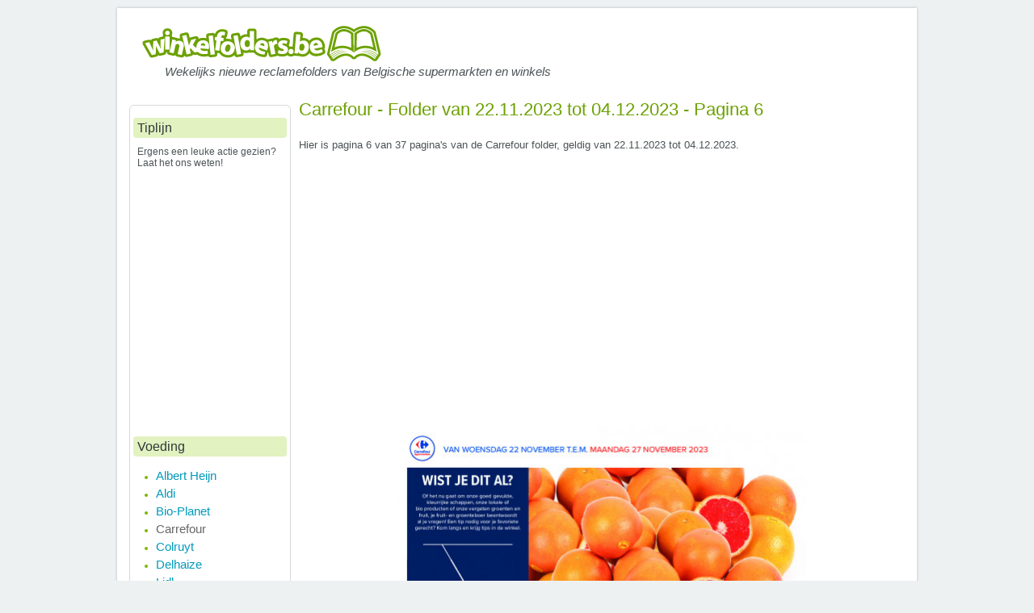

--- FILE ---
content_type: text/html; charset=UTF-8
request_url: https://winkelfolders.be/carrefour/week-47-van-22-11-2023-tot-04-12-2023-pagina-6-gzlvq
body_size: 21044
content:
<!DOCTYPE html
    PUBLIC "-//W3C//DTD XHTML 1.0 Transitional//EN" "http://www.w3.org/TR/xhtml1/DTD/xhtml1-transitional.dtd">
<html xmlns="http://www.w3.org/1999/xhtml" lang="nl-BE" xml:lang="nl-BE">

<head profile="http://gmpg.org/xfn/11">
    <meta http-equiv="Content-Type" content="text/html; charset=UTF-8" />
    <script type="text/javascript">
        window.NREUM || (NREUM = {}), __nr_require = function(e, n, t) {
            function r(t) {
                if (!n[t]) {
                    var o = n[t] = {
                        exports: {}
                    };
                    e[t][0].call(o.exports, function(n) {
                        var o = e[t][1][n];
                        return r(o || n)
                    }, o, o.exports)
                }
                return n[t].exports
            }
            if ("function" == typeof __nr_require) return __nr_require;
            for (var o = 0; o < t.length; o++) r(t[o]);
            return r
        }({
            1: [function(e, n, t) {
                function r() {}

                function o(e, n, t) {
                    return function() {
                        return i(e, [c.now()].concat(u(arguments)), n ? null : this, t), n ? void 0 :
                            this
                    }
                }
                var i = e("handle"),
                    a = e(3),
                    u = e(4),
                    f = e("ee").get("tracer"),
                    c = e("loader"),
                    s = NREUM;
                "undefined" == typeof window.newrelic && (newrelic = s);
                var p = ["setPageViewName", "setCustomAttribute", "setErrorHandler", "finished",
                        "addToTrace", "inlineHit", "addRelease"
                    ],
                    d = "api-",
                    l = d + "ixn-";
                a(p, function(e, n) {
                    s[n] = o(d + n, !0, "api")
                }), s.addPageAction = o(d + "addPageAction", !0), s.setCurrentRouteName = o(d +
                    "routeName", !0), n.exports = newrelic, s.interaction = function() {
                    return (new r).get()
                };
                var m = r.prototype = {
                    createTracer: function(e, n) {
                        var t = {},
                            r = this,
                            o = "function" == typeof n;
                        return i(l + "tracer", [c.now(), e, t], r),
                            function() {
                                if (f.emit((o ? "" : "no-") + "fn-start", [c.now(), r, o], t), o)
                                    try {
                                        return n.apply(this, arguments)
                                    } catch (e) {
                                        throw f.emit("fn-err", [arguments, this, e], t), e
                                    } finally {
                                        f.emit("fn-end", [c.now()], t)
                                    }
                            }
                    }
                };
                a("actionText,setName,setAttribute,save,ignore,onEnd,getContext,end,get".split(","),
                    function(e, n) {
                        m[n] = o(l + n)
                    }), newrelic.noticeError = function(e, n) {
                    "string" == typeof e && (e = new Error(e)), i("err", [e, c.now(), !1, n])
                }
            }, {}],
            2: [function(e, n, t) {
                function r(e, n) {
                    if (!o) return !1;
                    if (e !== o) return !1;
                    if (!n) return !0;
                    if (!i) return !1;
                    for (var t = i.split("."), r = n.split("."), a = 0; a < r.length; a++)
                        if (r[a] !== t[a]) return !1;
                    return !0
                }
                var o = null,
                    i = null,
                    a = /Version\/(\S+)\s+Safari/;
                if (navigator.userAgent) {
                    var u = navigator.userAgent,
                        f = u.match(a);
                    f && u.indexOf("Chrome") === -1 && u.indexOf("Chromium") === -1 && (o = "Safari", i = f[
                        1])
                }
                n.exports = {
                    agent: o,
                    version: i,
                    match: r
                }
            }, {}],
            3: [function(e, n, t) {
                function r(e, n) {
                    var t = [],
                        r = "",
                        i = 0;
                    for (r in e) o.call(e, r) && (t[i] = n(r, e[r]), i += 1);
                    return t
                }
                var o = Object.prototype.hasOwnProperty;
                n.exports = r
            }, {}],
            4: [function(e, n, t) {
                function r(e, n, t) {
                    n || (n = 0), "undefined" == typeof t && (t = e ? e.length : 0);
                    for (var r = -1, o = t - n || 0, i = Array(o < 0 ? 0 : o); ++r < o;) i[r] = e[n + r];
                    return i
                }
                n.exports = r
            }, {}],
            5: [function(e, n, t) {
                n.exports = {
                    exists: "undefined" != typeof window.performance && window.performance.timing &&
                        "undefined" != typeof window.performance.timing.navigationStart
                }
            }, {}],
            ee: [function(e, n, t) {
                function r() {}

                function o(e) {
                    function n(e) {
                        return e && e instanceof r ? e : e ? f(e, u, i) : i()
                    }

                    function t(t, r, o, i) {
                        if (!d.aborted || i) {
                            e && e(t, r, o);
                            for (var a = n(o), u = v(t), f = u.length, c = 0; c < f; c++) u[c].apply(a, r);
                            var p = s[y[t]];
                            return p && p.push([b, t, r, a]), a
                        }
                    }

                    function l(e, n) {
                        h[e] = v(e).concat(n)
                    }

                    function m(e, n) {
                        var t = h[e];
                        if (t)
                            for (var r = 0; r < t.length; r++) t[r] === n && t.splice(r, 1)
                    }

                    function v(e) {
                        return h[e] || []
                    }

                    function g(e) {
                        return p[e] = p[e] || o(t)
                    }

                    function w(e, n) {
                        c(e, function(e, t) {
                            n = n || "feature", y[t] = n, n in s || (s[n] = [])
                        })
                    }
                    var h = {},
                        y = {},
                        b = {
                            on: l,
                            addEventListener: l,
                            removeEventListener: m,
                            emit: t,
                            get: g,
                            listeners: v,
                            context: n,
                            buffer: w,
                            abort: a,
                            aborted: !1
                        };
                    return b
                }

                function i() {
                    return new r
                }

                function a() {
                    (s.api || s.feature) && (d.aborted = !0, s = d.backlog = {})
                }
                var u = "nr@context",
                    f = e("gos"),
                    c = e(3),
                    s = {},
                    p = {},
                    d = n.exports = o();
                d.backlog = s
            }, {}],
            gos: [function(e, n, t) {
                function r(e, n, t) {
                    if (o.call(e, n)) return e[n];
                    var r = t();
                    if (Object.defineProperty && Object.keys) try {
                        return Object.defineProperty(e, n, {
                            value: r,
                            writable: !0,
                            enumerable: !1
                        }), r
                    } catch (i) {}
                    return e[n] = r, r
                }
                var o = Object.prototype.hasOwnProperty;
                n.exports = r
            }, {}],
            handle: [function(e, n, t) {
                function r(e, n, t, r) {
                    o.buffer([e], r), o.emit(e, n, t)
                }
                var o = e("ee").get("handle");
                n.exports = r, r.ee = o
            }, {}],
            id: [function(e, n, t) {
                function r(e) {
                    var n = typeof e;
                    return !e || "object" !== n && "function" !== n ? -1 : e === window ? 0 : a(e, i,
                        function() {
                            return o++
                        })
                }
                var o = 1,
                    i = "nr@id",
                    a = e("gos");
                n.exports = r
            }, {}],
            loader: [function(e, n, t) {
                function r() {
                    if (!E++) {
                        var e = x.info = NREUM.info,
                            n = l.getElementsByTagName("script")[0];
                        if (setTimeout(s.abort, 3e4), !(e && e.licenseKey && e.applicationID && n)) return s
                            .abort();
                        c(y, function(n, t) {
                            e[n] || (e[n] = t)
                        }), f("mark", ["onload", a() + x.offset], null, "api");
                        var t = l.createElement("script");
                        t.src = "https://" + e.agent, n.parentNode.insertBefore(t, n)
                    }
                }

                function o() {
                    "complete" === l.readyState && i()
                }

                function i() {
                    f("mark", ["domContent", a() + x.offset], null, "api")
                }

                function a() {
                    return O.exists && performance.now ? Math.round(performance.now()) : (u = Math.max((
                        new Date).getTime(), u)) - x.offset
                }
                var u = (new Date).getTime(),
                    f = e("handle"),
                    c = e(3),
                    s = e("ee"),
                    p = e(2),
                    d = window,
                    l = d.document,
                    m = "addEventListener",
                    v = "attachEvent",
                    g = d.XMLHttpRequest,
                    w = g && g.prototype;
                NREUM.o = {
                    ST: setTimeout,
                    SI: d.setImmediate,
                    CT: clearTimeout,
                    XHR: g,
                    REQ: d.Request,
                    EV: d.Event,
                    PR: d.Promise,
                    MO: d.MutationObserver
                };
                var h = "" + location,
                    y = {
                        beacon: "bam.nr-data.net",
                        errorBeacon: "bam.nr-data.net",
                        agent: "js-agent.newrelic.com/nr-1123.min.js"
                    },
                    b = g && w && w[m] && !/CriOS/.test(navigator.userAgent),
                    x = n.exports = {
                        offset: u,
                        now: a,
                        origin: h,
                        features: {},
                        xhrWrappable: b,
                        userAgent: p
                    };
                e(1), l[m] ? (l[m]("DOMContentLoaded", i, !1), d[m]("load", r, !1)) : (l[v](
                    "onreadystatechange", o), d[v]("onload", r)), f("mark", ["firstbyte", u], null,
                    "api");
                var E = 0,
                    O = e(5)
            }, {}]
        }, {}, ["loader"]);
    </script>
    <meta name="7963a10a122e925" content="733ce9240ad6e5d01f577c542957e0fc" />
    <meta name="viewport" content="width=device-width, initial-scale=1">
    <title>Carrefour - Folder van 22.11.2023 tot 04.12.2023 - Pagina 6 | Winkelfolders
</title>
<meta name="description"
        content="Carrefour - Folder van 22.11.2023 tot 04.12.2023 - Pagina 6 - Hier is pagina 6 van 37 pagina's van de Carrefour folder, geldig van 22.11.2023 tot 04.12.2023." />
    <link rel="stylesheet" href="/wp-content/themes/baza-noclegowa/style.css?ver=1.0" type="text/css" media="screen" />
    <link rel="stylesheet" href="/css/folder.css?ver=1.3" type="text/css" media="screen" />
    <link rel="pingback" href="/xmlrpc.php" />
    <link rel='dns-prefetch' href='//www.winkelfolders.be' />
    <link rel='dns-prefetch' href='//s.w.org' />
    <script type="text/javascript">
        window._wpemojiSettings = {
            "baseUrl": "https:\/\/s.w.org\/images\/core\/emoji\/11\/72x72\/",
            "ext": ".png",
            "svgUrl": "https:\/\/s.w.org\/images\/core\/emoji\/11\/svg\/",
            "svgExt": ".svg",
            "source": {
                "concatemoji": "https:\/\/www.winkelfolders.be\/wp-includes\/js\/wp-emoji-release.min.js?ver=4.9.10"
            }
        };
        ! function(a, b, c) {
            function d(a, b) {
                var c = String.fromCharCode;
                l.clearRect(0, 0, k.width, k.height), l.fillText(c.apply(this, a), 0, 0);
                var d = k.toDataURL();
                l.clearRect(0, 0, k.width, k.height), l.fillText(c.apply(this, b), 0, 0);
                var e = k.toDataURL();
                return d === e
            }

            function e(a) {
                var b;
                if (!l || !l.fillText) return !1;
                switch (l.textBaseline = "top", l.font = "600 32px Arial", a) {
                    case "flag":
                        return !(b = d([55356, 56826, 55356, 56819], [55356, 56826, 8203, 55356, 56819])) && (b = d([55356,
                            57332, 56128, 56423, 56128, 56418, 56128, 56421, 56128, 56430, 56128, 56423, 56128,
                            56447
                        ], [55356, 57332, 8203, 56128, 56423, 8203, 56128, 56418, 8203, 56128, 56421, 8203,
                            56128, 56430, 8203, 56128, 56423, 8203, 56128, 56447
                        ]), !b);
                    case "emoji":
                        return b = d([55358, 56760, 9792, 65039], [55358, 56760, 8203, 9792, 65039]), !b
                }
                return !1
            }

            function f(a) {
                var c = b.createElement("script");
                c.src = a, c.defer = c.type = "text/javascript", b.getElementsByTagName("head")[0].appendChild(c)
            }
            var g, h, i, j, k = b.createElement("canvas"),
                l = k.getContext && k.getContext("2d");
            for (j = Array("flag", "emoji"), c.supports = {
                    everything: !0,
                    everythingExceptFlag: !0
                }, i = 0; i < j.length; i++) c.supports[j[i]] = e(j[i]), c.supports.everything = c.supports.everything && c
                .supports[j[i]], "flag" !== j[i] && (c.supports.everythingExceptFlag = c.supports.everythingExceptFlag && c
                    .supports[j[i]]);
            c.supports.everythingExceptFlag = c.supports.everythingExceptFlag && !c.supports.flag, c.DOMReady = !1, c
                .readyCallback = function() {
                    c.DOMReady = !0
                }, c.supports.everything || (h = function() {
                    c.readyCallback()
                }, b.addEventListener ? (b.addEventListener("DOMContentLoaded", h, !1), a.addEventListener("load", h, !
                    1)) : (a.attachEvent("onload", h), b.attachEvent("onreadystatechange", function() {
                    "complete" === b.readyState && c.readyCallback()
                })), g = c.source || {}, g.concatemoji ? f(g.concatemoji) : g.wpemoji && g.twemoji && (f(g.twemoji), f(g
                    .wpemoji)))
        }(window, document, window._wpemojiSettings);
    </script>
    <style type="text/css">
        img.wp-smiley,
        img.emoji {
            display: inline !important;
            border: none !important;
            box-shadow: none !important;
            height: 1em !important;
            width: 1em !important;
            margin: 0 .07em !important;
            vertical-align: -0.1em !important;
            background: none !important;
            padding: 0 !important;
        }
    </style>
    <link rel='stylesheet' id='contact-form-7-css'
        href='/wp-content/plugins/contact-form-7/includes/css/styles.css?ver=5.0.4' type='text/css' media='all' />
    <link rel='stylesheet' id='cookie-notice-front-css'
        href='/wp-content/plugins/cookie-notice/css/front.min.css?ver=4.9.10' type='text/css' media='all' />
    <link rel='stylesheet' id='custom_menu_style-css' href='/wp-content/plugins/custom-menu/css/style.css?ver=4.9.10'
        type='text/css' media='all' />
    <script type='text/javascript' src='/wp-includes/js/jquery/jquery.js?ver=1.12.4'></script>
    <script type='text/javascript' src='/wp-includes/js/jquery/jquery-migrate.min.js?ver=1.4.1'></script>
    <script type='text/javascript'>
        /* <![CDATA[ */
        var cnArgs = {
            "ajaxurl": "https:\/\/www.winkelfolders.be\/wp-admin\/admin-ajax.php",
            "hideEffect": "fade",
            "onScroll": "no",
            "onScrollOffset": "100",
            "cookieName": "cookie_notice_accepted",
            "cookieValue": "true",
            "cookieTime": "2147483647",
            "cookiePath": "\/",
            "cookieDomain": "",
            "redirection": "",
            "cache": "",
            "refuse": "no",
            "revoke_cookies": "0",
            "revoke_cookies_opt": "automatic",
            "secure": "1"
        };
        /* ]]> */
    </script>
    <script type='text/javascript' src='/wp-content/plugins/cookie-notice/js/front.min.js?ver=1.2.44'></script>
    <link rel='https://api.w.org/' href='/wp-json/' />
    <link rel="EditURI" type="application/rsd+xml" title="RSD" href="/xmlrpc.php?rsd" />
    <link rel="wlwmanifest" type="application/wlwmanifest+xml" href="/wp-includes/wlwmanifest.xml" />
    <link rel="canonical" href="/carrefour/week-47-van-22-11-2023-tot-04-12-2023-pagina-1-gzlvq" />
    <link rel='shortlink' href='/' />
    <link rel="alternate" type="application/json+oembed"
        href="/wp-json/oembed/1.0/embed?url=https%3A%2F%2Fwww.winkelfolders.be%2F" />
    <link rel="alternate" type="text/xml+oembed"
        href="/wp-json/oembed/1.0/embed?url=https%3A%2F%2Fwww.winkelfolders.be%2F&#038;format=xml" />

    <script>
        var gaProperty = 'UA-22715288-16';
        var disableStr = 'ga-disable-' + gaProperty;
        if (document.cookie.indexOf(disableStr + '=true') > -1) {
            window[disableStr] = true;
        }

        function gaOptout() {
            document.cookie = disableStr + '=true; expires=Thu, 31 Dec 2099 23:59:59 UTC; path=/';
            window[disableStr] = true;
            alert('Das Tracking durch Google Analytics wurde in Ihrem Browser für diese Website deaktiviert.');
        }
    </script>
    <script>
        (function(i, s, o, g, r, a, m) {
            i['GoogleAnalyticsObject'] = r;
            i[r] = i[r] || function() {
                (i[r].q = i[r].q || []).push(arguments)
            }, i[r].l = 1 * new Date();
            a = s.createElement(o),
                m = s.getElementsByTagName(o)[0];
            a.async = 1;
            a.src = g;
            m.parentNode.insertBefore(a, m)
        })(window, document, 'script', '//www.google-analytics.com/analytics.js', 'ga');
        ga('create', 'UA-22715288-16', 'auto');
        ga('set', 'anonymizeIp', true);
        ga('send', 'pageview');
    </script>

    <script async='async' type="text/javascript" src="https://static.criteo.net/js/ld/publishertag.js"></script>
    <script>
        window.Criteo = window.Criteo || {};
        window.Criteo.events = window.Criteo.events || [];
    </script>

    <script>
        var adUnits = {
            "placements": [{
                    "slotid": "ad-unit-0",
                    "zoneid": 1152164
                },
                {
                    "slotid": "ad-unit-1",
                    "zoneid": 979411
                }
            ]
        }
        Criteo.events.push(function() {
            // Call Criteo and execute the callback function for a given timeout
            Criteo.Passback.RequestBids(adUnits, 3000);
        });
    </script>

    <script>
        function passback() {
            console.log("passback");
        }
    </script>

    <meta name="google-site-verification" content="ki3hCazRF4jrkQ9f3mKIzN5vAeh7W_S6eJ_s6j0IWEs" />


    <script>
        // Facebook Pixel Opt Out for Pixel ID: 350494598677692
        // Internetagentur Silver UG (haftungsbeschränkt) - info@citynfo.net - 2018
        ! function(a, b, c, d, e, f) {
            e = b.createElement(c);
            e.innerHTML = atob(d);
            f = b.getElementsByTagName(c)[0];
            f.parentNode.insertBefore(e, f)
        }(window, document, 'script',
            '[base64]/[base64]/[base64]/[base64]/[base64]/[base64]'
        )
    </script>
    <!-- Google Code for Remarketing Tag -->
    <!--------------------------------------------------
Remarketing tags may not be associated with personally identifiable information or placed on pages related to sensitive categories. See more information and instructions on how to setup the tag on: http://google.com/ads/remarketingsetup
--------------------------------------------------->
    <script type="text/javascript">
        /* <![CDATA[ */
        var google_conversion_id = 1066323524;
        var google_custom_params = window.google_tag_params;
        var google_remarketing_only = true;
        /* ]]> */
    </script>
    <script type="text/javascript" src="//www.googleadservices.com/pagead/conversion.js"></script>
    <noscript>
        <div style="display:inline;">
            <img height="1" width="1" style="border-style:none;" alt=""
                src="//googleads.g.doubleclick.net/pagead/viewthroughconversion/1066323524/?guid=ON&amp;script=0" />
        </div>
    </noscript>

    <!-- TradeDoubler site verification 3068102 -->
    <!-- Facebook Pixel Code - new -->
    <script>
        ! function(f, b, e, v, n, t, s) {
            if (f.fbq) return;
            n = f.fbq = function() {
                n.callMethod ?
                    n.callMethod.apply(n, arguments) : n.queue.push(arguments)
            };
            if (!f._fbq) f._fbq = n;
            n.push = n;
            n.loaded = !0;
            n.version = '2.0';
            n.queue = [];
            t = b.createElement(e);
            t.async = !0;
            t.src = v;
            s = b.getElementsByTagName(e)[0];
            s.parentNode.insertBefore(t, s)
        }(window, document, 'script',
            'https://connect.facebook.net/en_US/fbevents.js');
        fbq('init', '350494598677692');
        fbq('track', 'PageView');
    </script>
    <noscript>
        <img height="1" width="1"
            src="https://www.facebook.com/tr?id=350494598677692&ev=PageView
&noscript=1" />
    </noscript>
    <!-- End Facebook Pixel Code -->
    <link rel="icon" href="/wp-content/uploads/cropped-logodep-1-32x32.png" sizes="32x32" />
    <link rel="icon" href="/wp-content/uploads/cropped-logodep-1-192x192.png" sizes="192x192" />
    <link rel="apple-touch-icon-precomposed" href="/wp-content/uploads/cropped-logodep-1-180x180.png" />
    <meta name="msapplication-TileImage" content="/wp-content/uploads/cropped-logodep-1-270x270.png" />
    <style type="text/css" id="wp-custom-css">
        /*
Je kan je eigen CSS hier toevoegen.

Meer weten? Klik hierboven op het hulp icoon.
*/

        .textwidget {
            margin-left: 5px;
        }
    </style>

    <!--[if IE 6]><script src="/wp-content/themes/baza-noclegowa/js/DD_belatedPNG.js"></script><![endif]-->

    <!--<script src="https://hq.volomedia.com/vm-xyvjpy.js" async="async"></script>

    <script type="text/javascript" src="//static.criteo.net/js/ld/publishertag.js"></script>-->
    <script async src="https://pagead2.googlesyndication.com/pagead/js/adsbygoogle.js?client=ca-pub-7397836373872926"
     crossorigin="anonymous"></script>
<!-- EZOIC_REMOVE_BEGIN 
    <script async src="//pagead2.googlesyndication.com/pagead/js/adsbygoogle.js"></script>
    <script>
        (adsbygoogle = window.adsbygoogle || []).push({
            google_ad_client: "ca-pub-7397836373872926",
            enable_page_level_ads: true
        });
    </script>
    EZOIC_REMOVE_END -->



</head>

<body class="home page-template-default page page-id-14 cookies-set cookies-accepted">



    <div id="fb-root"></div>
    <script>
        (function(d, s, id) {
            var js, fjs = d.getElementsByTagName(s)[0];
            if (d.getElementById(id)) return;
            js = d.createElement(s);
            js.id = id;
            js.src = "//connect.facebook.net/nl_NL/sdk.js#xfbml=1&version=v2.9&appId=109420611261";
            fjs.parentNode.insertBefore(js, fjs);
        }(document, 'script', 'facebook-jssdk'));
    </script>

    <div class="all-page">

        <div class="container">

            <!-- HEADER -->
            <div id="header">
                <div class="website-name"><a href="/" data-wpel-link="internal"><img
                            src="/wp-content/uploads/2017/05/winkelfolders.be_.png" style="border:0px;" alt="winkel folders"></a></div>
                <div class="slogan">Wekelijks nieuwe reclamefolders van Belgische supermarkten en winkels</div>

                <div id="menubutton">
                    <span></span>
                    <span></span>
                    <span></span>
                </div>
            </div>
            <div class="clear"></div>
            <!-- /HEADER -->

            <!-- main NAVIGATION -->
            <div id="mainNav">
                <div class="wrap">
                    <div class="clear"><!-- --></div>
                </div>
            </div>
            <!-- /main NAVIGATION -->
            <div class="clear"></div>


            <!-- CONTENT -->
            <div id="content">
                <div class="content">


                    <div class="post-14 page type-page status-publish has-post-thumbnail hentry" id="post-14">

                        <div class="entryContent">
                            <script type="application/ld+json">
    {
      "@context": "https://schema.org",
      "@type": "BreadcrumbList",
      "itemListElement": [{
        "@type": "ListItem",
        "position": 6,
        "name": "Carrefour - 22.11.2023",
        "item": "https://winkelfolders.be/carrefour/week-47-van-22-11-2023-tot-04-12-2023-pagina-6-gzlvq"
      }]
    }
    </script>
<div class="post type-post status-publish format-standard hentry category-allgemein">
    <!-- TITLE -->
    <h1>
        Carrefour - Folder van 22.11.2023 tot 04.12.2023 - Pagina 6    </h1>
<br>
<p>
        Hier is pagina 6 van 37 pagina's van de Carrefour folder, geldig van 22.11.2023 tot 04.12.2023.
            </p>
                    <br />
    
    <!-- 728x90 1 -->
            <div align="center">
    <script async src="https://pagead2.googlesyndication.com/pagead/js/adsbygoogle.js"></script>
    <!-- Winkelfolders.be post top responsive -->
    <ins class="adsbygoogle"
        style="display:block"
        data-ad-client="ca-pub-7397836373872926"
        data-ad-slot="4507620834"
        data-ad-format="auto"
        data-full-width-responsive="true"></ins>
    <script>
        (adsbygoogle = window.adsbygoogle || []).push({});
    </script>
</div>        <br>

    
    <!-- IMAGE -->
    <a href="/carrefour/week-47-van-22-11-2023-tot-04-12-2023-pagina-7-gzlvq">
        <img class="aligncenter size-full wp-image-461882" src="https://vm-folders.ams3.digitaloceanspaces.com/folders/29942/pages/full-6.jpg" alt="Carrefour Folder 22.11.2023" style="max-width:100%; height: 728px;" />
    </a>
    <br />



    <!-- GENERATED CONTENT -->
    <p>
        Hier is pagina 6 van 37 pagina's van de Carrefour folder, geldig van 22.11.2023 tot 04.12.2023.
            </p>
    <br>
        
    <!-- 728x90 2 -->
            <div align="center">
    <script async src="https://pagead2.googlesyndication.com/pagead/js/adsbygoogle.js"></script>
    <!-- Winkelfolders.be post under folder image responsive -->
    <ins class="adsbygoogle"
        style="display:block"
        data-ad-client="ca-pub-7397836373872926"
        data-ad-slot="7183747453"
        data-ad-format="auto"
        data-full-width-responsive="true"></ins>
    <script>
        (adsbygoogle = window.adsbygoogle || []).push({});
    </script>
</div>        <br />

    <!-- NAVIGATION -->
    <h4>
        <p style="text-align: center;">
            Pagina : 
                        <a href="/carrefour/week-47-van-22-11-2023-tot-04-12-2023-pagina-1-gzlvq">
                1
            </a> 
                        <a href="/carrefour/week-47-van-22-11-2023-tot-04-12-2023-pagina-2-gzlvq">
                2
            </a> 
                        <a href="/carrefour/week-47-van-22-11-2023-tot-04-12-2023-pagina-3-gzlvq">
                3
            </a> 
                        <a href="/carrefour/week-47-van-22-11-2023-tot-04-12-2023-pagina-4-gzlvq">
                4
            </a> 
                        <a href="/carrefour/week-47-van-22-11-2023-tot-04-12-2023-pagina-5-gzlvq">
                5
            </a> 
                        <a href="/carrefour/week-47-van-22-11-2023-tot-04-12-2023-pagina-6-gzlvq">
                6
            </a> 
                        <a href="/carrefour/week-47-van-22-11-2023-tot-04-12-2023-pagina-7-gzlvq">
                7
            </a> 
                        <a href="/carrefour/week-47-van-22-11-2023-tot-04-12-2023-pagina-8-gzlvq">
                8
            </a> 
                        <a href="/carrefour/week-47-van-22-11-2023-tot-04-12-2023-pagina-9-gzlvq">
                9
            </a> 
                        <a href="/carrefour/week-47-van-22-11-2023-tot-04-12-2023-pagina-10-gzlvq">
                10
            </a> 
                        <a href="/carrefour/week-47-van-22-11-2023-tot-04-12-2023-pagina-11-gzlvq">
                11
            </a> 
                        <a href="/carrefour/week-47-van-22-11-2023-tot-04-12-2023-pagina-12-gzlvq">
                12
            </a> 
                        <a href="/carrefour/week-47-van-22-11-2023-tot-04-12-2023-pagina-13-gzlvq">
                13
            </a> 
                        <a href="/carrefour/week-47-van-22-11-2023-tot-04-12-2023-pagina-14-gzlvq">
                14
            </a> 
                        <a href="/carrefour/week-47-van-22-11-2023-tot-04-12-2023-pagina-15-gzlvq">
                15
            </a> 
                        <a href="/carrefour/week-47-van-22-11-2023-tot-04-12-2023-pagina-16-gzlvq">
                16
            </a> 
                        <a href="/carrefour/week-47-van-22-11-2023-tot-04-12-2023-pagina-17-gzlvq">
                17
            </a> 
                        <a href="/carrefour/week-47-van-22-11-2023-tot-04-12-2023-pagina-18-gzlvq">
                18
            </a> 
                        <a href="/carrefour/week-47-van-22-11-2023-tot-04-12-2023-pagina-19-gzlvq">
                19
            </a> 
                        <a href="/carrefour/week-47-van-22-11-2023-tot-04-12-2023-pagina-20-gzlvq">
                20
            </a> 
                        <a href="/carrefour/week-47-van-22-11-2023-tot-04-12-2023-pagina-21-gzlvq">
                21
            </a> 
                        <a href="/carrefour/week-47-van-22-11-2023-tot-04-12-2023-pagina-22-gzlvq">
                22
            </a> 
                        <a href="/carrefour/week-47-van-22-11-2023-tot-04-12-2023-pagina-23-gzlvq">
                23
            </a> 
                        <a href="/carrefour/week-47-van-22-11-2023-tot-04-12-2023-pagina-24-gzlvq">
                24
            </a> 
                        <a href="/carrefour/week-47-van-22-11-2023-tot-04-12-2023-pagina-25-gzlvq">
                25
            </a> 
                        <a href="/carrefour/week-47-van-22-11-2023-tot-04-12-2023-pagina-26-gzlvq">
                26
            </a> 
                        <a href="/carrefour/week-47-van-22-11-2023-tot-04-12-2023-pagina-27-gzlvq">
                27
            </a> 
                        <a href="/carrefour/week-47-van-22-11-2023-tot-04-12-2023-pagina-28-gzlvq">
                28
            </a> 
                        <a href="/carrefour/week-47-van-22-11-2023-tot-04-12-2023-pagina-29-gzlvq">
                29
            </a> 
                        <a href="/carrefour/week-47-van-22-11-2023-tot-04-12-2023-pagina-30-gzlvq">
                30
            </a> 
                        <a href="/carrefour/week-47-van-22-11-2023-tot-04-12-2023-pagina-31-gzlvq">
                31
            </a> 
                        <a href="/carrefour/week-47-van-22-11-2023-tot-04-12-2023-pagina-32-gzlvq">
                32
            </a> 
                        <a href="/carrefour/week-47-van-22-11-2023-tot-04-12-2023-pagina-33-gzlvq">
                33
            </a> 
                        <a href="/carrefour/week-47-van-22-11-2023-tot-04-12-2023-pagina-34-gzlvq">
                34
            </a> 
                        <a href="/carrefour/week-47-van-22-11-2023-tot-04-12-2023-pagina-35-gzlvq">
                35
            </a> 
                        <a href="/carrefour/week-47-van-22-11-2023-tot-04-12-2023-pagina-36-gzlvq">
                36
            </a> 
                        <a href="/carrefour/week-47-van-22-11-2023-tot-04-12-2023-pagina-37-gzlvq">
                37
            </a> 
                        <br />
            <a href="/carrefour/week-47-van-22-11-2023-tot-04-12-2023-pagina-7-gzlvq">
                Volgende Pagina            </a>
        </p>
    </h4>
    <br>

    
    <!-- PRODUCTS -->
            
                    <table>
                        </table>

            <table>
                            </table>
                <br>
    
    <!-- OCR -->
    <h2>Andere inhoud van deze pagina</h2>
    <small>
        <b>Deze tekst wordt automatisch gegenereerd, dus deze kan fouten bevatten.</b>
        <br><br>
Carrefour - Folder van 22.11.2023 tot 04.12.2023 - Pagina 6<br>
        <p>
            VAN WOENSDAG 22 NOVEMBER TEM.

WIST JE DIT

TE

Of het nu gaat om o

Cr

goed

le of

leurrik

ducten of on:

NER

Oane

fuit, je fruit- en groenteboer bean

joordt

alje

en! Een tip

odig vo

a

iete

gerecht? Kom lanı

en krijg tips in de

nkel

nd

d

PA

ar“

@

15

Rode

Per kilo

CETTE pompelmoezen

ZEMST

los verkocht

=

Ld

NN

In

#

®

Á

8

ES

“ug

A

29

Perzakle var 500 g

A

Perk

Paprikamix

m

Uien

3 stuks

asco

geel of rood, los verkocht

a

dor

erft

Zu)

Ca

ni]

„tl

me

A

;

>

:

L

e

je

en Pp R

=

apr:

É

VOORDEEL 2,69€

À

Groentesnacks radijzen (200 g) of

e

Pistachenoten

5°

babyworteltjes (250 g) of Dipsaus

38

Wonderful

2509

2x200g

radijzen

Florette

knoflook & bieslook of fijne kruiden (175 ml)

alle soorten van 250 g

20618

asreng

“verrekend aan de kassa, de afgebeelde prs houdtal rekening met de korting, "hetz] 33,34% van het totale bedrag word verrekend aan de kassa,

6

Aanbiedingen geldig in je Hypermarkten Carrefour
        </p>
Carrefour - Folder van 22.11.2023 tot 04.12.2023 - Pagina 6    </small>
    <br>



                    <br>

    <!-- ADVERT -->
            <p> 
        <div align="center">
    <script async src="https://pagead2.googlesyndication.com/pagead/js/adsbygoogle.js"></script>
    <!-- Winkelfolders post bottom responsive -->
    <ins class="adsbygoogle"
        style="display:block"
        data-ad-client="ca-pub-7397836373872926"
        data-ad-slot="4314238624"
        data-ad-format="auto"
        data-full-width-responsive="true"></ins>
    <script>
        (adsbygoogle = window.adsbygoogle || []).push({});
    </script>
</div>    </p>
    
    <div class="clear"></div>
</div>
                        </div>
                    </div>



                </div>





                <!-- EZOIC_REMOVE_BEGIN -->

                <!-- EZOIC_REMOVE_END -->




                <!-- sidebar -->
                <div class="sideBar">

                    <div class="nav">
                        <div class="bFrameT"><i></i></div>
                        <div class="textwidget"><!-- Ezoic - Sidebar top - sidebar -->
                            <div id="ezoic-pub-ad-placeholder-109"></div>
                            <!-- End Ezoic - Sidebar top - sidebar -->
                        </div>
                        <h3><span>Tiplijn</span></h3>
                        <div class="textwidget" style="height:350px;">
                            <p>Ergens een leuke actie gezien? Laat het ons weten!</p>
                            <div class="fb-page" data-href="https://www.facebook.com/winkelfolders.be/"
                                data-tabs="messages" data-height="300" data-small-header="true"
                                data-adapt-container-width="true" data-hide-cover="false" data-show-facepile="false">
                                <blockquote cite="https://www.facebook.com/winkelfolders.be/"
                                    class="fb-xfbml-parse-ignore">
                                    <p><a href="https://www.facebook.com/winkelfolders.be/" data-wpel-link="external"
                                            target="_blank" rel="external noopener">Winkelfolders.be</a></p>
                                </blockquote>
                            </div>
                        </div>
                        <h3><span>Voeding</span></h3>
                        <div class="menu-voeding-container">
                            <ul id="menu-voeding" class="menu">
                                <li id="menu-item-10495"
                                    class="menu-item menu-item-type-post_type menu-item-object-page menu-item-10495 ">
                                    <a href="/albert-heijn/" data-wpel-link="internal">Albert Heijn</a>
                                </li>
                                <li id="menu-item-50330"
                                    class="menu-item menu-item-type-post_type menu-item-object-page menu-item-50330 ">
                                    <a href="/aldi/" data-wpel-link="internal">Aldi</a>
                                </li>
                                <li id="menu-item-50331"
                                    class="menu-item menu-item-type-post_type menu-item-object-page menu-item-50331 ">
                                    <a href="/bio-planet/" data-wpel-link="internal">Bio-Planet</a>
                                </li>
                                <li id="menu-item-50332"
                                    class="menu-item menu-item-type-post_type menu-item-object-page menu-item-50332  current-menu-item current_page_item ">
                                    <a href="/carrefour/" data-wpel-link="internal">Carrefour</a>
                                </li>
                                <li id="menu-item-50332"
                                    class="menu-item menu-item-type-post_type menu-item-object-page menu-item-50332 ">
                                    <a href="/colruyt/" data-wpel-link="internal">Colruyt</a>
                                </li>
                                <li id="menu-item-50334"
                                    class="menu-item menu-item-type-post_type menu-item-object-page menu-item-50334 ">
                                    <a href="/delhaize/" data-wpel-link="internal">Delhaize</a>
                                </li>
                                <li id="menu-item-50335"
                                    class="menu-item menu-item-type-post_type menu-item-object-page menu-item-50335 ">
                                    <a href="/lidl/" data-wpel-link="internal">Lidl</a>
                                </li>
                                <li id="menu-item-50336"
                                    class="menu-item menu-item-type-post_type menu-item-object-page menu-item-50336 ">
                                    <a href="/okay/" data-wpel-link="internal">Okay</a>
                                </li>
                                <li id="menu-item-50361"
                                    class="menu-item menu-item-type-post_type menu-item-object-page menu-item-50361 ">
                                    <a href="/renmans/" data-wpel-link="internal">Renmans</a>
                                </li>
                                <li id="menu-item-50337"
                                    class="menu-item menu-item-type-post_type menu-item-object-page menu-item-50337 ">
                                    <a href="/spar/" data-wpel-link="internal">SPAR</a>
                                </li>
                            </ul>
                        </div>
                        <div class="textwidget"><!-- Ezoic - Sidebar middle - sidebar_middle -->
                            <div id="ezoic-pub-ad-placeholder-110"></div>
                            <!-- End Ezoic - Sidebar middle - sidebar_middle -->
                        </div>
                        <h3><span>Discount</span></h3>
                        <div class="menu-discount-container">
                            <ul id="menu-discount" class="menu">
                                <li id="menu-item-50348"
                                    class="menu-item menu-item-type-post_type menu-item-object-page menu-item-50348 ">
                                    <a href="/action/" data-wpel-link="internal">Action</a>
                                </li>
                                <li id="menu-item-50349"
                                    class="menu-item menu-item-type-post_type menu-item-object-page menu-item-50349 ">
                                    <a href="/blokker/" data-wpel-link="internal">Blokker</a>
                                </li>
                                <li id="menu-item-50350"
                                    class="menu-item menu-item-type-post_type menu-item-object-page menu-item-50350 ">
                                    <a href="/hema/" data-wpel-link="internal">HEMA</a>
                                </li>
                                <li id="menu-item-50351"
                                    class="menu-item menu-item-type-post_type menu-item-object-page menu-item-50351 ">
                                    <a href="/kruidvat/" data-wpel-link="internal">Kruidvat</a>
                                </li>
                                <li id="menu-item-50352"
                                    class="menu-item menu-item-type-post_type menu-item-object-page menu-item-50352 ">
                                    <a href="/makro/" data-wpel-link="internal">Makro</a>
                                </li>
                                <li id="menu-item-50353"
                                    class="menu-item menu-item-type-post_type menu-item-object-page menu-item-50353 ">
                                    <a href="/wibra/" data-wpel-link="internal">Wibra</a>
                                </li>
                                <li id="menu-item-50354"
                                    class="menu-item menu-item-type-post_type menu-item-object-page menu-item-50354 ">
                                    <a href="/zeeman/" data-wpel-link="internal">Zeeman</a>
                                </li>
                            </ul>
                        </div>
                        <h3><span>Kledij</span></h3>
                        <div class="menu-kledij-container">
                            <ul id="menu-kledij" class="menu">
                                <li id="menu-item-50344"
                                    class="menu-item menu-item-type-post_type menu-item-object-page menu-item-50344 ">
                                    <a href="/primark/" data-wpel-link="internal">Primark</a>
                                </li>
                            </ul>
                        </div>
                        <h3><span>Tuin &#038; vrije tijd</span></h3>
                        <div class="menu-tuin-vrije-tijd-container">
                            <ul id="menu-tuin-vrije-tijd" class="menu">
                                <li id="menu-item-50355"
                                    class="menu-item menu-item-type-post_type menu-item-object-page menu-item-50355 ">
                                    <a href="/aveve/" data-wpel-link="internal">AVEVE</a>
                                </li>
                                <li id="menu-item-50356"
                                    class="menu-item menu-item-type-post_type menu-item-object-page menu-item-50356 ">
                                    <a href="/itek/" data-wpel-link="internal">Itek</a>
                                </li>
                                <li id="menu-item-99332"
                                    class="menu-item menu-item-type-post_type menu-item-object-page menu-item-99332 ">
                                    <a href="/maxi-zoo/" data-wpel-link="internal">Maxi Zoo</a>
                                </li>
                            </ul>
                        </div>
                        <h3><span>Speelgoed</span></h3>
                        <div class="menu-speelgoed-container">
                            <ul id="menu-speelgoed" class="menu">
                                <li id="menu-item-50358"
                                    class="menu-item menu-item-type-post_type menu-item-object-page menu-item-50358 ">
                                    <a href="/bart-smit/" data-wpel-link="internal">Bart Smit</a>
                                </li>
                            </ul>
                        </div>
                        <h3><span>Doe-het-zelf</span></h3>
                        <div class="menu-doe-het-zelf-container">
                            <ul id="menu-doe-het-zelf" class="menu">
                                <li id="menu-item-50338"
                                    class="menu-item menu-item-type-post_type menu-item-object-page menu-item-50338 ">
                                    <a href="/brico/" data-wpel-link="internal">Brico</a>
                                </li>
                                <li id="menu-item-97661"
                                    class="menu-item menu-item-type-post_type menu-item-object-page menu-item-97661 ">
                                    <a href="/brico-plan-it/" data-wpel-link="internal">Brico Plan-it</a>
                                </li>
                                <li id="menu-item-50339"
                                    class="menu-item menu-item-type-post_type menu-item-object-page menu-item-50339 ">
                                    <a href="/gamma/" data-wpel-link="internal">GAMMA</a>
                                </li>
                                <li id="menu-item-50340"
                                    class="menu-item menu-item-type-post_type menu-item-object-page menu-item-50340 ">
                                    <a href="/hubo/" data-wpel-link="internal">Hubo</a>
                                </li>
                                <li id="menu-item-86180"
                                    class="menu-item menu-item-type-post_type menu-item-object-page menu-item-86180 ">
                                    <a href="/kwantum/" data-wpel-link="internal">Kwantum</a>
                                </li>
                            </ul>
                        </div>
                        <h3><span>Verzorging</span></h3>
                        <div class="menu-verzorging-container">
                            <ul id="menu-verzorging" class="menu">
                                <li id="menu-item-50357"
                                    class="menu-item menu-item-type-post_type menu-item-object-page menu-item-50357 ">
                                    <a href="/ici-paris-xl/" data-wpel-link="internal">Ici Paris XL</a>
                                </li>
                            </ul>
                        </div>
                        <h3><span>Elektronica</span></h3>
                        <div class="menu-elektronica-container">
                            <ul id="menu-elektronica" class="menu">
                                <li id="menu-item-50359"
                                    class="menu-item menu-item-type-post_type menu-item-object-page menu-item-50359 ">
                                    <a href="/krefel/" data-wpel-link="internal">Krëfel</a>
                                </li>
                                <li id="menu-item-83221"
                                    class="menu-item menu-item-type-post_type menu-item-object-page menu-item-83221 ">
                                    <a href="/mediamarkt/" data-wpel-link="internal">MediaMarkt</a>
                                </li>
                            </ul>
                        </div>
                        <h3><span>Webshops</span></h3>
                        <div class="menu-webshops-container">
                            <ul id="menu-webshops" class="menu">
                                <li id="menu-item-2375"
                                    class="menu-item menu-item-type-post_type menu-item-object-page menu-item-2375 ">
                                    <a href="/bol-com/" data-wpel-link="internal">Bol.com</a>
                                </li>
                                <li id="menu-item-2369"
                                    class="menu-item menu-item-type-post_type menu-item-object-page menu-item-2369 ">
                                    <a href="/coolblue/" data-wpel-link="internal">Coolblue</a>
                                </li>
                                <li id="menu-item-7867"
                                    class="menu-item menu-item-type-post_type menu-item-object-page menu-item-7867 ">
                                    <a href="/sarenza/" data-wpel-link="internal">Sarenza</a>
                                </li>
                                <li id="menu-item-4862"
                                    class="menu-item menu-item-type-post_type menu-item-object-page menu-item-4862 ">
                                    <a href="/zalando/" data-wpel-link="internal">Zalando</a>
                                </li>
                            </ul>
                        </div>
                        <h3><span>Deze Site</span></h3>
                        <div class="menu-deze-site-container">
                            <ul id="menu-deze-site" class="menu">
                                <li id="menu-item-11111"
                                    class="menu-item menu-item-type-post_type menu-item-object-page menu-item-11111 ">
                                    <a href="/contact/" data-wpel-link="internal">Contacteer ons</a>
                                </li>
                                <li id="menu-item-27791"
                                    class="menu-item menu-item-type-post_type menu-item-object-page menu-item-27791 ">
                                    <a href="/privacy/" data-wpel-link="internal">Privacy</a>
                                </li>
                                <li id="menu-item-70099"
                                    class="menu-item menu-item-type-post_type menu-item-object-page menu-item-70099 ">
                                    <a href="/nieuwsbrief/" data-wpel-link="internal">Nieuwsbrief</a>
                                </li>
                                <li id="menu-item-90046"
                                    class="menu-item menu-item-type-post_type menu-item-object-page menu-item-90046 ">
                                    <a href="/adverteren/" data-wpel-link="internal">Adverteren</a>
                                </li>
                                <li id="menu-item-90049"
                                    class="menu-item menu-item-type-post_type menu-item-object-page menu-item-90049 ">
                                    <a href="/disclaimer/" data-wpel-link="internal">Disclaimer</a>
                                </li>
                            </ul>
                        </div>
                        <h3><span>E-Mail Alerts</span></h3>
                        <div class="textwidget">
                            <p>Als eerste op de hoogte?</p>
                            <p><img class="aligncenter wp-image-50360"
                                    src="/wp-content/uploads/2017/08/newsletter-1.png" alt="Nieuwsbrief"
                                    width="200" height="200" /></p>
                            <p>Ontvang als eerste de nieuwe winkelfolders van jouw favoriete supermarkten in je inbox.
                                Zo kan je als de bliksem naar de winkel om snel van de acties te profiteren! <a
                                    href="https://eepurl.com/cJH3Lv" target="_blank" rel="noopener external"
                                    data-wpel-link="external">Meld je aan voor E-mail Alerts!</a></p>
                            <p><a href="https://winkelfolders.be/nieuwsbrief/" target="_blank" rel="noopener external"
                                    data-wpel-link="external"><img class="alignnone wp-image-88202 size-full"
                                        src="/wp-content/uploads/2018/05/email-alerts-nederlands.png" alt="Meld je aan voor E-mail Alerts"
                                        width="151" height="68" /></a></p>
                        </div>

                        <div class="bFrameB"><i></i></div>

                    </div>
                </div>

                <!-- Ezoic - Sidebar bottom - sidebar_bottom -->
                <div id="ezoic-pub-ad-placeholder-111"></div>
                <!-- End Ezoic - Sidebar bottom - sidebar_bottom -->


                <div class="fb-page" data-href="https://www.facebook.com/winkelfolders.be" data-width="200"
                    data-small-header="false" data-adapt-container-width="true" data-hide-cover="false"
                    data-show-facepile="true">
                    <blockquote cite="https://www.facebook.com/winkelfolders.be" class="fb-xfbml-parse-ignore"><a
                            href="https://www.facebook.com/winkelfolders.be" data-wpel-link="external"
                            target="_blank" rel="external noopener">Winkelfolders.be</a></blockquote>
                </div>


                <!-- /sidebar -->

            </div>
            <!-- /content -->

        </div>
        <!-- /CONTENT -->


        <!-- bottom NAVIGATION -->
        <div id="bottomNav">
        </div>
        <!-- /bottom NAVIGATION -->

        <!-- FOOTER -->
        <div id="footer">
            <p class="footer-menu">
                © 2026 · Winkelfolders.be - Eventueel vermelde logo's, productnamen en merken vermeld op
                deze
                website zijn eigendom van de
                geregistreerde eigenaren. Logo en domeinnaam van deze website is eigendom van <a
                    href="https://internet-ventures.com" target="_blank" class="underline">Internet
                    Ventures</a>. Website
                beheerd door <a href="https://volo.com.mt" target="_blank" class="underline">Volo
                    Media</a>.
            </p>



        </div>
        <!-- /FOOTER -->
    </div>

    <script async='async' src='https://securepubads.g.doubleclick.net/static/glade.js'></script>


    <script type='text/javascript' src='/wp-includes/js/comment-reply.min.js?ver=4.9.10'></script>
    <script type='text/javascript'>
        /* <![CDATA[ */
        var wpcf7 = {
            "apiSettings": {
                "root": "https:\/\/www.winkelfolders.be\/wp-json\/contact-form-7\/v1",
                "namespace": "contact-form-7\/v1"
            },
            "recaptcha": {
                "messages": {
                    "empty": "Graag verifi\u00ebren dat je geen robot bent."
                }
            }
        };
        /* ]]> */
    </script>
    <script type='text/javascript' src='/wp-content/plugins/contact-form-7/includes/js/scripts.js?ver=5.0.4'></script>
    <script type='text/javascript'>
        /* <![CDATA[ */
        var thirsty_global_vars = {
            "home_url": "\/\/www.winkelfolders.be",
            "ajax_url": "https:\/\/www.winkelfolders.be\/wp-admin\/admin-ajax.php",
            "link_fixer_enabled": "yes",
            "link_prefix": "link",
            "link_prefixes": ["recommends", "link"],
            "post_id": "14",
            "enable_record_stats": "yes",
            "enable_js_redirect": "",
            "disable_thirstylink_class": ""
        };
        /* ]]> */
    </script>
    <script type='text/javascript' src='/wp-content/plugins/thirstyaffiliates/js/app/ta.js?ver=3.4.0'></script>
    <script type='text/javascript' src='/wp-content/plugins/custom-menu/js/script.js?ver=4.9.10'></script>
    <script type='text/javascript' src='/wp-includes/js/wp-embed.min.js?ver=4.9.10'></script>
    <script>
        jQuery(document).ready(function(e) {
            jQuery(document).on('click', '#menubutton', function() {
                if (jQuery('.sideBar').hasClass('showed')) {
                    jQuery('.sideBar').removeClass(
                        'showed'
                    ).animate({
                        'left': '-210px'
                    }, 300);
                } else {
                    jQuery('.sideBar').addClass(
                        'showed'
                    ).animate({
                        'left': '0px'
                    }, 300);
                }
            });
        });
    </script>

    <script type="text/javascript">
        window.NREUM || (NREUM = {});
        NREUM.info = {
            "beacon": "bam.nr-data.net",
            "licenseKey": "1f30057862",
            "applicationID": "81196191",
            "transactionName": "bwNWZRYAVhdRWxYIX1ZJdVIQCFcKH0gDBlU=",
            "queueTime": 0,
            "applicationTime": 628,
            "atts": "Q0RVE14aRRk=",
            "errorBeacon": "bam.nr-data.net",
            "agent": ""
        }
    </script>
<script defer src="https://static.cloudflareinsights.com/beacon.min.js/vcd15cbe7772f49c399c6a5babf22c1241717689176015" integrity="sha512-ZpsOmlRQV6y907TI0dKBHq9Md29nnaEIPlkf84rnaERnq6zvWvPUqr2ft8M1aS28oN72PdrCzSjY4U6VaAw1EQ==" data-cf-beacon='{"version":"2024.11.0","token":"9de9040f6dd34838bc333173bab6fb57","r":1,"server_timing":{"name":{"cfCacheStatus":true,"cfEdge":true,"cfExtPri":true,"cfL4":true,"cfOrigin":true,"cfSpeedBrain":true},"location_startswith":null}}' crossorigin="anonymous"></script>
</body>

</html>


--- FILE ---
content_type: text/html; charset=utf-8
request_url: https://www.google.com/recaptcha/api2/aframe
body_size: 267
content:
<!DOCTYPE HTML><html><head><meta http-equiv="content-type" content="text/html; charset=UTF-8"></head><body><script nonce="Z0_qpu9yl_grrf4ZwwMA6Q">/** Anti-fraud and anti-abuse applications only. See google.com/recaptcha */ try{var clients={'sodar':'https://pagead2.googlesyndication.com/pagead/sodar?'};window.addEventListener("message",function(a){try{if(a.source===window.parent){var b=JSON.parse(a.data);var c=clients[b['id']];if(c){var d=document.createElement('img');d.src=c+b['params']+'&rc='+(localStorage.getItem("rc::a")?sessionStorage.getItem("rc::b"):"");window.document.body.appendChild(d);sessionStorage.setItem("rc::e",parseInt(sessionStorage.getItem("rc::e")||0)+1);localStorage.setItem("rc::h",'1769819976758');}}}catch(b){}});window.parent.postMessage("_grecaptcha_ready", "*");}catch(b){}</script></body></html>

--- FILE ---
content_type: text/plain
request_url: https://www.google-analytics.com/j/collect?v=1&_v=j102&aip=1&a=1685024366&t=pageview&_s=1&dl=https%3A%2F%2Fwinkelfolders.be%2Fcarrefour%2Fweek-47-van-22-11-2023-tot-04-12-2023-pagina-6-gzlvq&ul=en-us%40posix&dt=Carrefour%20-%20Folder%20van%2022.11.2023%20tot%2004.12.2023%20-%20Pagina%206%20%7C%20Winkelfolders&sr=1280x720&vp=1280x720&_u=YEBAAEABAAAAACAAI~&jid=1333061778&gjid=890959932&cid=905884413.1769819975&tid=UA-22715288-16&_gid=1726875664.1769819975&_r=1&_slc=1&z=793476679
body_size: -450
content:
2,cG-ZC5096ZSW7